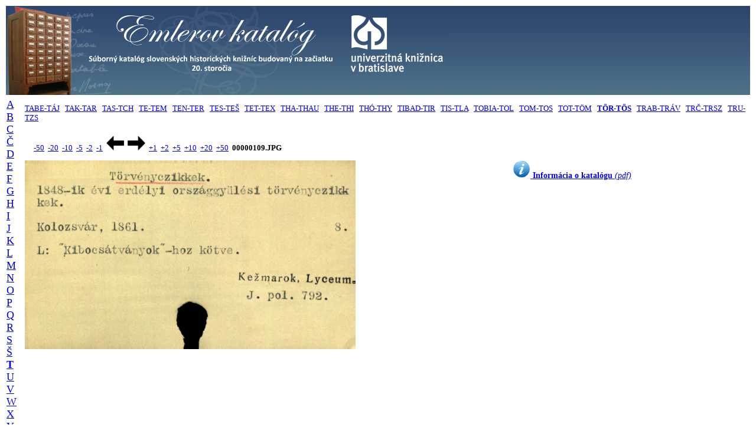

--- FILE ---
content_type: text/html; charset=UTF-8
request_url: http://listky.ulib.sk/ek/listok.php?id1=t&id2=16&id3=104&posun=5
body_size: 6115
content:

<!DOCTYPE html PUBLIC "-//W3C//DTD HTML 4.01 Transitional//EN">
<html>
<head>
    <title>Historický lístkový katalóg Univerzitnej knižnice Bratislava</title>
    <meta http-equiv="expires" content="0">
    <meta http-equiv="Content-Type" content="text/html; charset=utf8">

    <script>
    </script>
</head>

<body>
<table width="100%" border="0" align="center" valign="top">
    <tr>
    <td align="left" valign="center" style="background-image:url('./banner_ek_2.png'); background-repeat:repeat-x">
        <a href="http://listky.ulib.sk/ek/">
           <img src="./banner_ek.png" title="" alt="UKB" border="0" />
        </a>
    </td>
    </tr>
</table>
<table width="100%" valign="top" border="0">
   <tr> 
   <td rowspan="3" valign="top">
        <font FACE="Verdana" size="4"><a href="/ek/listok.php?id1=a&id2=01">A</a>&nbsp;&nbsp;
<a href="/ek/listok.php?id1=b&id2=01">B</a>&nbsp;&nbsp;
<a href="/ek/listok.php?id1=c&id2=01">C</a>&nbsp;&nbsp;
<a href="/ek/listok.php?id1=č&id2=01">Č</a>&nbsp;&nbsp;
<a href="/ek/listok.php?id1=d&id2=01">D</a>&nbsp;&nbsp;
<a href="/ek/listok.php?id1=e&id2=01">E</a>&nbsp;&nbsp;
<a href="/ek/listok.php?id1=f&id2=01">F</a>&nbsp;&nbsp;
<a href="/ek/listok.php?id1=g&id2=01">G</a>&nbsp;&nbsp;
<a href="/ek/listok.php?id1=h&id2=01">H</a>&nbsp;&nbsp;
<a href="/ek/listok.php?id1=i&id2=01">I</a>&nbsp;&nbsp;
<a href="/ek/listok.php?id1=j&id2=01">J</a>&nbsp;&nbsp;
<a href="/ek/listok.php?id1=k&id2=01">K</a>&nbsp;&nbsp;
<a href="/ek/listok.php?id1=l&id2=01">L</a>&nbsp;&nbsp;
<a href="/ek/listok.php?id1=m&id2=01">M</a>&nbsp;&nbsp;
<a href="/ek/listok.php?id1=n&id2=01">N</a>&nbsp;&nbsp;
<a href="/ek/listok.php?id1=o&id2=01">O</a>&nbsp;&nbsp;
<a href="/ek/listok.php?id1=p&id2=01">P</a>&nbsp;&nbsp;
<a href="/ek/listok.php?id1=q&id2=01">Q</a>&nbsp;&nbsp;
<a href="/ek/listok.php?id1=r&id2=01">R</a>&nbsp;&nbsp;
<a href="/ek/listok.php?id1=s&id2=01">S</a>&nbsp;&nbsp;
<a href="/ek/listok.php?id1=š&id2=01">Š</a>&nbsp;&nbsp;
<a href="/ek/listok.php?id1=t&id2=01"><b>T</b></a>&nbsp;&nbsp;
<a href="/ek/listok.php?id1=u&id2=01">U</a>&nbsp;&nbsp;
<a href="/ek/listok.php?id1=v&id2=01">V</a>&nbsp;&nbsp;
<a href="/ek/listok.php?id1=w&id2=01">W</a>&nbsp;&nbsp;
<a href="/ek/listok.php?id1=x&id2=01">X</a>&nbsp;&nbsp;
<a href="/ek/listok.php?id1=y&id2=01">Y</a>&nbsp;&nbsp;
<a href="/ek/listok.php?id1=z&id2=01">Z</a>&nbsp;&nbsp;
<a href="/ek/listok.php?id1=ž&id2=01">Ž</a>&nbsp;&nbsp;
</font>    </td>
    
    <td align=top colspan=2><font FACE="Verdana" size="2"><a href="/ek/listok.php?id1=t&id2=01">TABE-TÁJ</a>&nbsp;&nbsp;
<a href="/ek/listok.php?id1=t&id2=02">TAK-TAR</a>&nbsp;&nbsp;
<a href="/ek/listok.php?id1=t&id2=03">TAS-TCH</a>&nbsp;&nbsp;
<a href="/ek/listok.php?id1=t&id2=04">TE-TEM</a>&nbsp;&nbsp;
<a href="/ek/listok.php?id1=t&id2=05">TEN-TER</a>&nbsp;&nbsp;
<a href="/ek/listok.php?id1=t&id2=06">TES-TEŠ</a>&nbsp;&nbsp;
<a href="/ek/listok.php?id1=t&id2=07">TET-TEX</a>&nbsp;&nbsp;
<a href="/ek/listok.php?id1=t&id2=08">THA-THAU</a>&nbsp;&nbsp;
<a href="/ek/listok.php?id1=t&id2=09">THE-THI</a>&nbsp;&nbsp;
<a href="/ek/listok.php?id1=t&id2=10">THÓ-THY</a>&nbsp;&nbsp;
<a href="/ek/listok.php?id1=t&id2=11">TIBAD-TIR</a>&nbsp;&nbsp;
<a href="/ek/listok.php?id1=t&id2=12">TIS-TLA</a>&nbsp;&nbsp;
<a href="/ek/listok.php?id1=t&id2=13">TOBIA-TOL</a>&nbsp;&nbsp;
<a href="/ek/listok.php?id1=t&id2=14">TOM-TOS</a>&nbsp;&nbsp;
<a href="/ek/listok.php?id1=t&id2=15">TOT-TÖM</a>&nbsp;&nbsp;
<a href="/ek/listok.php?id1=t&id2=16"><b>TÖR-TÖS</b></a>&nbsp;&nbsp;
<a href="/ek/listok.php?id1=t&id2=17">TRAB-TRÁV</a>&nbsp;&nbsp;
<a href="/ek/listok.php?id1=t&id2=18">TRČ-TRSZ</a>&nbsp;&nbsp;
<a href="/ek/listok.php?id1=t&id2=19">TRU-TZS</a>&nbsp;&nbsp;
</font></td>   </tr>

<!-- Druhy index - spresnenie -->
<!--    <tr>
        <td>
            <hr>
        </td>
    </tr>
-->
<!-- -50 -20 -10 -5 -2 -1 ---- +1 +2 +5 +10 +20 +50 -->
<tr>
   <td width="100%" colspan="2">
   <font face="Verdana" size="2">
   <div style="text-align: left; white-space:nowrap">&nbsp;&nbsp;&nbsp;&nbsp;
   <a href="/ek/listok.php?id1=t&id2=16&id3=109&posun=-50">-50</a> &nbsp;<a href="/ek/listok.php?id1=t&id2=16&id3=109&posun=-20">-20</a> &nbsp;<a href="/ek/listok.php?id1=t&id2=16&id3=109&posun=-10">-10</a> &nbsp;<a href="/ek/listok.php?id1=t&id2=16&id3=109&posun=-5">-5</a> &nbsp;<a href="/ek/listok.php?id1=t&id2=16&id3=109&posun=-2">-2</a> &nbsp;<a href="/ek/listok.php?id1=t&id2=16&id3=109&posun=-1">-1</a> &nbsp;<a href="/ek/listok.php?id1=t&id2=16&id3=109&posun=-1"><img src="./left.gif" title="-1" alt="dozadu" style="border: 0px; width: 30px; height: 25px;" /></a> &nbsp;<a href="/ek/listok.php?id1=t&id2=16&id3=109&posun=1"><img src="./right.gif" title="+1" alt="dopredu" style="border: 0px; width: 30px; height: 25px;" /></a> &nbsp;<a href="/ek/listok.php?id1=t&id2=16&id3=109&posun=1">+1</a> &nbsp;<a href="/ek/listok.php?id1=t&id2=16&id3=109&posun=2">+2</a> &nbsp;<a href="/ek/listok.php?id1=t&id2=16&id3=109&posun=5">+5</a> &nbsp;<a href="/ek/listok.php?id1=t&id2=16&id3=109&posun=10">+10</a> &nbsp;<a href="/ek/listok.php?id1=t&id2=16&id3=109&posun=20">+20</a> &nbsp;<a href="/ek/listok.php?id1=t&id2=16&id3=109&posun=50">+50</a> &nbsp;<b>00000109.JPG</b>   </div>
   </font>
   </td>
</tr>

<!-- Zobrazenie katalogovych listkov -->
<tr valign="top">
<td width="50%">
   <img src="http://listky.ulib.sk/sigma/ek/TÖR-TÖS/00000109.JPG" align="left" title="" alt="page" style="width: 420pt; height: 240pt">
<!--   <img src="http://listky.ulib.sk/sigma/ek/TÖR-TÖS/00000109.JPG" align="left" title="" alt="page" style="width: 50%"> -->
</td>
<td style="text-align: center; font-family: verdana; font-size: 0.9em">
<a href="http://www.ulib.sk/files/SKP/emler_informacia.pdf"><img src="./Info-icon.png" style="border:0px; width:30px; height:30px;" /><b>&nbsp;Informácia o katalógu</b><i> (pdf)</i></a>
</td>
</tr>
</table>

<!-- a href="http://digitalna.kniznica.info/s/4lOmg50xvv">test1</a-->
<!--a href="http://digitalna.kniznica.info/s/e0zdQDBwqn" onclick="var w=window.open(href,'pokus','width=600,height=400');return false;">test2</a-->


</body>
</html>
